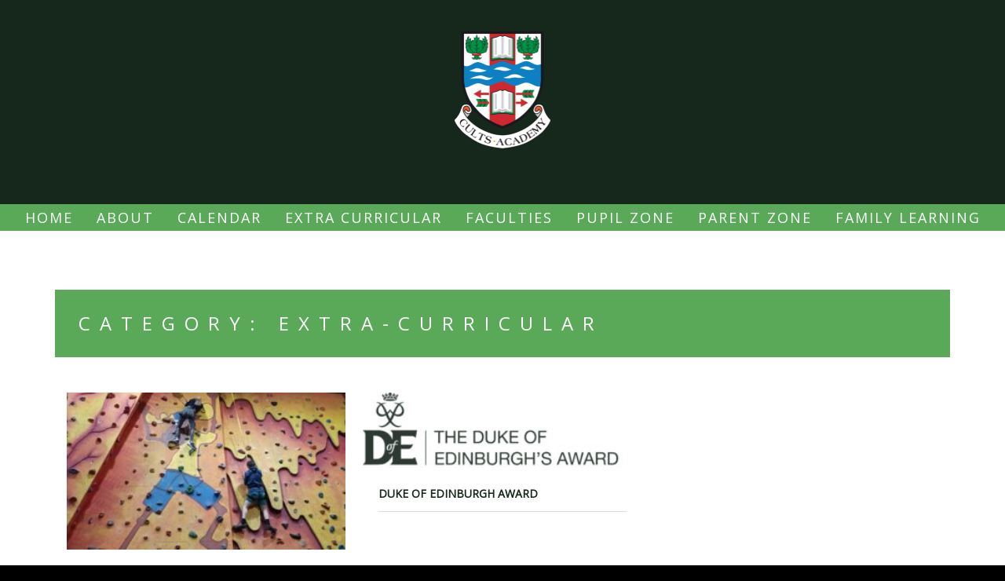

--- FILE ---
content_type: text/html; charset=UTF-8
request_url: https://cults-academy.aberdeen.sch.uk/category/extracurricular/
body_size: 12498
content:
<!DOCTYPE html>
<html lang="en-GB">
<head>
<meta charset="UTF-8">
<meta name="viewport" content="width=device-width, initial-scale=1">
<link rel="profile" href="https://gmpg.org/xfn/11">
<link rel="pingback" href="https://cults-academy.aberdeen.sch.uk/xmlrpc.php">

<title>Extra-Curricular &#8211; Cults Academy</title>
<meta name='robots' content='max-image-preview:large' />
<link rel='dns-prefetch' href='//fonts.googleapis.com' />
<link rel="alternate" type="application/rss+xml" title="Cults Academy &raquo; Feed" href="https://cults-academy.aberdeen.sch.uk/feed/" />
<link rel="alternate" type="application/rss+xml" title="Cults Academy &raquo; Comments Feed" href="https://cults-academy.aberdeen.sch.uk/comments/feed/" />
<link rel="alternate" type="text/calendar" title="Cults Academy &raquo; iCal Feed" href="https://cults-academy.aberdeen.sch.uk/events/?ical=1" />
<link rel="alternate" type="application/rss+xml" title="Cults Academy &raquo; Extra-Curricular Category Feed" href="https://cults-academy.aberdeen.sch.uk/category/extracurricular/feed/" />
<style id='wp-img-auto-sizes-contain-inline-css' type='text/css'>
img:is([sizes=auto i],[sizes^="auto," i]){contain-intrinsic-size:3000px 1500px}
/*# sourceURL=wp-img-auto-sizes-contain-inline-css */
</style>
<link rel='stylesheet' id='sgr-css' href='https://cults-academy.aberdeen.sch.uk/wp-content/plugins/simple-google-recaptcha/sgr.css?ver=1663386746' type='text/css' media='all' />
<style id='wp-emoji-styles-inline-css' type='text/css'>

	img.wp-smiley, img.emoji {
		display: inline !important;
		border: none !important;
		box-shadow: none !important;
		height: 1em !important;
		width: 1em !important;
		margin: 0 0.07em !important;
		vertical-align: -0.1em !important;
		background: none !important;
		padding: 0 !important;
	}
/*# sourceURL=wp-emoji-styles-inline-css */
</style>
<link rel='stylesheet' id='wp-block-library-css' href='https://cults-academy.aberdeen.sch.uk/wp-includes/css/dist/block-library/style.min.css?ver=6.9' type='text/css' media='all' />
<style id='wp-block-image-inline-css' type='text/css'>
.wp-block-image>a,.wp-block-image>figure>a{display:inline-block}.wp-block-image img{box-sizing:border-box;height:auto;max-width:100%;vertical-align:bottom}@media not (prefers-reduced-motion){.wp-block-image img.hide{visibility:hidden}.wp-block-image img.show{animation:show-content-image .4s}}.wp-block-image[style*=border-radius] img,.wp-block-image[style*=border-radius]>a{border-radius:inherit}.wp-block-image.has-custom-border img{box-sizing:border-box}.wp-block-image.aligncenter{text-align:center}.wp-block-image.alignfull>a,.wp-block-image.alignwide>a{width:100%}.wp-block-image.alignfull img,.wp-block-image.alignwide img{height:auto;width:100%}.wp-block-image .aligncenter,.wp-block-image .alignleft,.wp-block-image .alignright,.wp-block-image.aligncenter,.wp-block-image.alignleft,.wp-block-image.alignright{display:table}.wp-block-image .aligncenter>figcaption,.wp-block-image .alignleft>figcaption,.wp-block-image .alignright>figcaption,.wp-block-image.aligncenter>figcaption,.wp-block-image.alignleft>figcaption,.wp-block-image.alignright>figcaption{caption-side:bottom;display:table-caption}.wp-block-image .alignleft{float:left;margin:.5em 1em .5em 0}.wp-block-image .alignright{float:right;margin:.5em 0 .5em 1em}.wp-block-image .aligncenter{margin-left:auto;margin-right:auto}.wp-block-image :where(figcaption){margin-bottom:1em;margin-top:.5em}.wp-block-image.is-style-circle-mask img{border-radius:9999px}@supports ((-webkit-mask-image:none) or (mask-image:none)) or (-webkit-mask-image:none){.wp-block-image.is-style-circle-mask img{border-radius:0;-webkit-mask-image:url('data:image/svg+xml;utf8,<svg viewBox="0 0 100 100" xmlns="http://www.w3.org/2000/svg"><circle cx="50" cy="50" r="50"/></svg>');mask-image:url('data:image/svg+xml;utf8,<svg viewBox="0 0 100 100" xmlns="http://www.w3.org/2000/svg"><circle cx="50" cy="50" r="50"/></svg>');mask-mode:alpha;-webkit-mask-position:center;mask-position:center;-webkit-mask-repeat:no-repeat;mask-repeat:no-repeat;-webkit-mask-size:contain;mask-size:contain}}:root :where(.wp-block-image.is-style-rounded img,.wp-block-image .is-style-rounded img){border-radius:9999px}.wp-block-image figure{margin:0}.wp-lightbox-container{display:flex;flex-direction:column;position:relative}.wp-lightbox-container img{cursor:zoom-in}.wp-lightbox-container img:hover+button{opacity:1}.wp-lightbox-container button{align-items:center;backdrop-filter:blur(16px) saturate(180%);background-color:#5a5a5a40;border:none;border-radius:4px;cursor:zoom-in;display:flex;height:20px;justify-content:center;opacity:0;padding:0;position:absolute;right:16px;text-align:center;top:16px;width:20px;z-index:100}@media not (prefers-reduced-motion){.wp-lightbox-container button{transition:opacity .2s ease}}.wp-lightbox-container button:focus-visible{outline:3px auto #5a5a5a40;outline:3px auto -webkit-focus-ring-color;outline-offset:3px}.wp-lightbox-container button:hover{cursor:pointer;opacity:1}.wp-lightbox-container button:focus{opacity:1}.wp-lightbox-container button:focus,.wp-lightbox-container button:hover,.wp-lightbox-container button:not(:hover):not(:active):not(.has-background){background-color:#5a5a5a40;border:none}.wp-lightbox-overlay{box-sizing:border-box;cursor:zoom-out;height:100vh;left:0;overflow:hidden;position:fixed;top:0;visibility:hidden;width:100%;z-index:100000}.wp-lightbox-overlay .close-button{align-items:center;cursor:pointer;display:flex;justify-content:center;min-height:40px;min-width:40px;padding:0;position:absolute;right:calc(env(safe-area-inset-right) + 16px);top:calc(env(safe-area-inset-top) + 16px);z-index:5000000}.wp-lightbox-overlay .close-button:focus,.wp-lightbox-overlay .close-button:hover,.wp-lightbox-overlay .close-button:not(:hover):not(:active):not(.has-background){background:none;border:none}.wp-lightbox-overlay .lightbox-image-container{height:var(--wp--lightbox-container-height);left:50%;overflow:hidden;position:absolute;top:50%;transform:translate(-50%,-50%);transform-origin:top left;width:var(--wp--lightbox-container-width);z-index:9999999999}.wp-lightbox-overlay .wp-block-image{align-items:center;box-sizing:border-box;display:flex;height:100%;justify-content:center;margin:0;position:relative;transform-origin:0 0;width:100%;z-index:3000000}.wp-lightbox-overlay .wp-block-image img{height:var(--wp--lightbox-image-height);min-height:var(--wp--lightbox-image-height);min-width:var(--wp--lightbox-image-width);width:var(--wp--lightbox-image-width)}.wp-lightbox-overlay .wp-block-image figcaption{display:none}.wp-lightbox-overlay button{background:none;border:none}.wp-lightbox-overlay .scrim{background-color:#fff;height:100%;opacity:.9;position:absolute;width:100%;z-index:2000000}.wp-lightbox-overlay.active{visibility:visible}@media not (prefers-reduced-motion){.wp-lightbox-overlay.active{animation:turn-on-visibility .25s both}.wp-lightbox-overlay.active img{animation:turn-on-visibility .35s both}.wp-lightbox-overlay.show-closing-animation:not(.active){animation:turn-off-visibility .35s both}.wp-lightbox-overlay.show-closing-animation:not(.active) img{animation:turn-off-visibility .25s both}.wp-lightbox-overlay.zoom.active{animation:none;opacity:1;visibility:visible}.wp-lightbox-overlay.zoom.active .lightbox-image-container{animation:lightbox-zoom-in .4s}.wp-lightbox-overlay.zoom.active .lightbox-image-container img{animation:none}.wp-lightbox-overlay.zoom.active .scrim{animation:turn-on-visibility .4s forwards}.wp-lightbox-overlay.zoom.show-closing-animation:not(.active){animation:none}.wp-lightbox-overlay.zoom.show-closing-animation:not(.active) .lightbox-image-container{animation:lightbox-zoom-out .4s}.wp-lightbox-overlay.zoom.show-closing-animation:not(.active) .lightbox-image-container img{animation:none}.wp-lightbox-overlay.zoom.show-closing-animation:not(.active) .scrim{animation:turn-off-visibility .4s forwards}}@keyframes show-content-image{0%{visibility:hidden}99%{visibility:hidden}to{visibility:visible}}@keyframes turn-on-visibility{0%{opacity:0}to{opacity:1}}@keyframes turn-off-visibility{0%{opacity:1;visibility:visible}99%{opacity:0;visibility:visible}to{opacity:0;visibility:hidden}}@keyframes lightbox-zoom-in{0%{transform:translate(calc((-100vw + var(--wp--lightbox-scrollbar-width))/2 + var(--wp--lightbox-initial-left-position)),calc(-50vh + var(--wp--lightbox-initial-top-position))) scale(var(--wp--lightbox-scale))}to{transform:translate(-50%,-50%) scale(1)}}@keyframes lightbox-zoom-out{0%{transform:translate(-50%,-50%) scale(1);visibility:visible}99%{visibility:visible}to{transform:translate(calc((-100vw + var(--wp--lightbox-scrollbar-width))/2 + var(--wp--lightbox-initial-left-position)),calc(-50vh + var(--wp--lightbox-initial-top-position))) scale(var(--wp--lightbox-scale));visibility:hidden}}
/*# sourceURL=https://cults-academy.aberdeen.sch.uk/wp-includes/blocks/image/style.min.css */
</style>
<style id='wp-block-group-inline-css' type='text/css'>
.wp-block-group{box-sizing:border-box}:where(.wp-block-group.wp-block-group-is-layout-constrained){position:relative}
/*# sourceURL=https://cults-academy.aberdeen.sch.uk/wp-includes/blocks/group/style.min.css */
</style>
<style id='wp-block-paragraph-inline-css' type='text/css'>
.is-small-text{font-size:.875em}.is-regular-text{font-size:1em}.is-large-text{font-size:2.25em}.is-larger-text{font-size:3em}.has-drop-cap:not(:focus):first-letter{float:left;font-size:8.4em;font-style:normal;font-weight:100;line-height:.68;margin:.05em .1em 0 0;text-transform:uppercase}body.rtl .has-drop-cap:not(:focus):first-letter{float:none;margin-left:.1em}p.has-drop-cap.has-background{overflow:hidden}:root :where(p.has-background){padding:1.25em 2.375em}:where(p.has-text-color:not(.has-link-color)) a{color:inherit}p.has-text-align-left[style*="writing-mode:vertical-lr"],p.has-text-align-right[style*="writing-mode:vertical-rl"]{rotate:180deg}
/*# sourceURL=https://cults-academy.aberdeen.sch.uk/wp-includes/blocks/paragraph/style.min.css */
</style>
<style id='global-styles-inline-css' type='text/css'>
:root{--wp--preset--aspect-ratio--square: 1;--wp--preset--aspect-ratio--4-3: 4/3;--wp--preset--aspect-ratio--3-4: 3/4;--wp--preset--aspect-ratio--3-2: 3/2;--wp--preset--aspect-ratio--2-3: 2/3;--wp--preset--aspect-ratio--16-9: 16/9;--wp--preset--aspect-ratio--9-16: 9/16;--wp--preset--color--black: #000000;--wp--preset--color--cyan-bluish-gray: #abb8c3;--wp--preset--color--white: #ffffff;--wp--preset--color--pale-pink: #f78da7;--wp--preset--color--vivid-red: #cf2e2e;--wp--preset--color--luminous-vivid-orange: #ff6900;--wp--preset--color--luminous-vivid-amber: #fcb900;--wp--preset--color--light-green-cyan: #7bdcb5;--wp--preset--color--vivid-green-cyan: #00d084;--wp--preset--color--pale-cyan-blue: #8ed1fc;--wp--preset--color--vivid-cyan-blue: #0693e3;--wp--preset--color--vivid-purple: #9b51e0;--wp--preset--gradient--vivid-cyan-blue-to-vivid-purple: linear-gradient(135deg,rgb(6,147,227) 0%,rgb(155,81,224) 100%);--wp--preset--gradient--light-green-cyan-to-vivid-green-cyan: linear-gradient(135deg,rgb(122,220,180) 0%,rgb(0,208,130) 100%);--wp--preset--gradient--luminous-vivid-amber-to-luminous-vivid-orange: linear-gradient(135deg,rgb(252,185,0) 0%,rgb(255,105,0) 100%);--wp--preset--gradient--luminous-vivid-orange-to-vivid-red: linear-gradient(135deg,rgb(255,105,0) 0%,rgb(207,46,46) 100%);--wp--preset--gradient--very-light-gray-to-cyan-bluish-gray: linear-gradient(135deg,rgb(238,238,238) 0%,rgb(169,184,195) 100%);--wp--preset--gradient--cool-to-warm-spectrum: linear-gradient(135deg,rgb(74,234,220) 0%,rgb(151,120,209) 20%,rgb(207,42,186) 40%,rgb(238,44,130) 60%,rgb(251,105,98) 80%,rgb(254,248,76) 100%);--wp--preset--gradient--blush-light-purple: linear-gradient(135deg,rgb(255,206,236) 0%,rgb(152,150,240) 100%);--wp--preset--gradient--blush-bordeaux: linear-gradient(135deg,rgb(254,205,165) 0%,rgb(254,45,45) 50%,rgb(107,0,62) 100%);--wp--preset--gradient--luminous-dusk: linear-gradient(135deg,rgb(255,203,112) 0%,rgb(199,81,192) 50%,rgb(65,88,208) 100%);--wp--preset--gradient--pale-ocean: linear-gradient(135deg,rgb(255,245,203) 0%,rgb(182,227,212) 50%,rgb(51,167,181) 100%);--wp--preset--gradient--electric-grass: linear-gradient(135deg,rgb(202,248,128) 0%,rgb(113,206,126) 100%);--wp--preset--gradient--midnight: linear-gradient(135deg,rgb(2,3,129) 0%,rgb(40,116,252) 100%);--wp--preset--font-size--small: 13px;--wp--preset--font-size--medium: 20px;--wp--preset--font-size--large: 36px;--wp--preset--font-size--x-large: 42px;--wp--preset--spacing--20: 0.44rem;--wp--preset--spacing--30: 0.67rem;--wp--preset--spacing--40: 1rem;--wp--preset--spacing--50: 1.5rem;--wp--preset--spacing--60: 2.25rem;--wp--preset--spacing--70: 3.38rem;--wp--preset--spacing--80: 5.06rem;--wp--preset--shadow--natural: 6px 6px 9px rgba(0, 0, 0, 0.2);--wp--preset--shadow--deep: 12px 12px 50px rgba(0, 0, 0, 0.4);--wp--preset--shadow--sharp: 6px 6px 0px rgba(0, 0, 0, 0.2);--wp--preset--shadow--outlined: 6px 6px 0px -3px rgb(255, 255, 255), 6px 6px rgb(0, 0, 0);--wp--preset--shadow--crisp: 6px 6px 0px rgb(0, 0, 0);}:where(.is-layout-flex){gap: 0.5em;}:where(.is-layout-grid){gap: 0.5em;}body .is-layout-flex{display: flex;}.is-layout-flex{flex-wrap: wrap;align-items: center;}.is-layout-flex > :is(*, div){margin: 0;}body .is-layout-grid{display: grid;}.is-layout-grid > :is(*, div){margin: 0;}:where(.wp-block-columns.is-layout-flex){gap: 2em;}:where(.wp-block-columns.is-layout-grid){gap: 2em;}:where(.wp-block-post-template.is-layout-flex){gap: 1.25em;}:where(.wp-block-post-template.is-layout-grid){gap: 1.25em;}.has-black-color{color: var(--wp--preset--color--black) !important;}.has-cyan-bluish-gray-color{color: var(--wp--preset--color--cyan-bluish-gray) !important;}.has-white-color{color: var(--wp--preset--color--white) !important;}.has-pale-pink-color{color: var(--wp--preset--color--pale-pink) !important;}.has-vivid-red-color{color: var(--wp--preset--color--vivid-red) !important;}.has-luminous-vivid-orange-color{color: var(--wp--preset--color--luminous-vivid-orange) !important;}.has-luminous-vivid-amber-color{color: var(--wp--preset--color--luminous-vivid-amber) !important;}.has-light-green-cyan-color{color: var(--wp--preset--color--light-green-cyan) !important;}.has-vivid-green-cyan-color{color: var(--wp--preset--color--vivid-green-cyan) !important;}.has-pale-cyan-blue-color{color: var(--wp--preset--color--pale-cyan-blue) !important;}.has-vivid-cyan-blue-color{color: var(--wp--preset--color--vivid-cyan-blue) !important;}.has-vivid-purple-color{color: var(--wp--preset--color--vivid-purple) !important;}.has-black-background-color{background-color: var(--wp--preset--color--black) !important;}.has-cyan-bluish-gray-background-color{background-color: var(--wp--preset--color--cyan-bluish-gray) !important;}.has-white-background-color{background-color: var(--wp--preset--color--white) !important;}.has-pale-pink-background-color{background-color: var(--wp--preset--color--pale-pink) !important;}.has-vivid-red-background-color{background-color: var(--wp--preset--color--vivid-red) !important;}.has-luminous-vivid-orange-background-color{background-color: var(--wp--preset--color--luminous-vivid-orange) !important;}.has-luminous-vivid-amber-background-color{background-color: var(--wp--preset--color--luminous-vivid-amber) !important;}.has-light-green-cyan-background-color{background-color: var(--wp--preset--color--light-green-cyan) !important;}.has-vivid-green-cyan-background-color{background-color: var(--wp--preset--color--vivid-green-cyan) !important;}.has-pale-cyan-blue-background-color{background-color: var(--wp--preset--color--pale-cyan-blue) !important;}.has-vivid-cyan-blue-background-color{background-color: var(--wp--preset--color--vivid-cyan-blue) !important;}.has-vivid-purple-background-color{background-color: var(--wp--preset--color--vivid-purple) !important;}.has-black-border-color{border-color: var(--wp--preset--color--black) !important;}.has-cyan-bluish-gray-border-color{border-color: var(--wp--preset--color--cyan-bluish-gray) !important;}.has-white-border-color{border-color: var(--wp--preset--color--white) !important;}.has-pale-pink-border-color{border-color: var(--wp--preset--color--pale-pink) !important;}.has-vivid-red-border-color{border-color: var(--wp--preset--color--vivid-red) !important;}.has-luminous-vivid-orange-border-color{border-color: var(--wp--preset--color--luminous-vivid-orange) !important;}.has-luminous-vivid-amber-border-color{border-color: var(--wp--preset--color--luminous-vivid-amber) !important;}.has-light-green-cyan-border-color{border-color: var(--wp--preset--color--light-green-cyan) !important;}.has-vivid-green-cyan-border-color{border-color: var(--wp--preset--color--vivid-green-cyan) !important;}.has-pale-cyan-blue-border-color{border-color: var(--wp--preset--color--pale-cyan-blue) !important;}.has-vivid-cyan-blue-border-color{border-color: var(--wp--preset--color--vivid-cyan-blue) !important;}.has-vivid-purple-border-color{border-color: var(--wp--preset--color--vivid-purple) !important;}.has-vivid-cyan-blue-to-vivid-purple-gradient-background{background: var(--wp--preset--gradient--vivid-cyan-blue-to-vivid-purple) !important;}.has-light-green-cyan-to-vivid-green-cyan-gradient-background{background: var(--wp--preset--gradient--light-green-cyan-to-vivid-green-cyan) !important;}.has-luminous-vivid-amber-to-luminous-vivid-orange-gradient-background{background: var(--wp--preset--gradient--luminous-vivid-amber-to-luminous-vivid-orange) !important;}.has-luminous-vivid-orange-to-vivid-red-gradient-background{background: var(--wp--preset--gradient--luminous-vivid-orange-to-vivid-red) !important;}.has-very-light-gray-to-cyan-bluish-gray-gradient-background{background: var(--wp--preset--gradient--very-light-gray-to-cyan-bluish-gray) !important;}.has-cool-to-warm-spectrum-gradient-background{background: var(--wp--preset--gradient--cool-to-warm-spectrum) !important;}.has-blush-light-purple-gradient-background{background: var(--wp--preset--gradient--blush-light-purple) !important;}.has-blush-bordeaux-gradient-background{background: var(--wp--preset--gradient--blush-bordeaux) !important;}.has-luminous-dusk-gradient-background{background: var(--wp--preset--gradient--luminous-dusk) !important;}.has-pale-ocean-gradient-background{background: var(--wp--preset--gradient--pale-ocean) !important;}.has-electric-grass-gradient-background{background: var(--wp--preset--gradient--electric-grass) !important;}.has-midnight-gradient-background{background: var(--wp--preset--gradient--midnight) !important;}.has-small-font-size{font-size: var(--wp--preset--font-size--small) !important;}.has-medium-font-size{font-size: var(--wp--preset--font-size--medium) !important;}.has-large-font-size{font-size: var(--wp--preset--font-size--large) !important;}.has-x-large-font-size{font-size: var(--wp--preset--font-size--x-large) !important;}
/*# sourceURL=global-styles-inline-css */
</style>
<style id='core-block-supports-inline-css' type='text/css'>
.wp-container-core-group-is-layout-8cf370e7{flex-direction:column;align-items:flex-start;}
/*# sourceURL=core-block-supports-inline-css */
</style>

<style id='classic-theme-styles-inline-css' type='text/css'>
/*! This file is auto-generated */
.wp-block-button__link{color:#fff;background-color:#32373c;border-radius:9999px;box-shadow:none;text-decoration:none;padding:calc(.667em + 2px) calc(1.333em + 2px);font-size:1.125em}.wp-block-file__button{background:#32373c;color:#fff;text-decoration:none}
/*# sourceURL=/wp-includes/css/classic-themes.min.css */
</style>
<link rel='stylesheet' id='gdm-gutenberg-block-backend-js-css' href='https://cults-academy.aberdeen.sch.uk/wp-content/plugins/google-drive-embedder/css/gdm-blocks.css?ver=5.3.0' type='text/css' media='all' />
<link rel='stylesheet' id='s_pdf_styles-css' href='https://cults-academy.aberdeen.sch.uk/wp-content/plugins/simple-pdf-viewer/css/style.css?ver=6.9' type='text/css' media='all' />
<link rel='stylesheet' id='wpos-slick-style-css' href='https://cults-academy.aberdeen.sch.uk/wp-content/plugins/wp-responsive-recent-post-slider/assets/css/slick.css?ver=3.7.1' type='text/css' media='all' />
<link rel='stylesheet' id='wppsac-public-style-css' href='https://cults-academy.aberdeen.sch.uk/wp-content/plugins/wp-responsive-recent-post-slider/assets/css/recent-post-style.css?ver=3.7.1' type='text/css' media='all' />
<link rel='stylesheet' id='ivory-search-styles-css' href='https://cults-academy.aberdeen.sch.uk/wp-content/plugins/add-search-to-menu/public/css/ivory-search.min.css?ver=5.5.13' type='text/css' media='all' />
<link rel='stylesheet' id='juno-style-css' href='https://cults-academy.aberdeen.sch.uk/wp-content/themes/juno/style.css?ver=6.9' type='text/css' media='all' />
<link rel='stylesheet' id='google-font-primary-css' href='//fonts.googleapis.com/css?family=Open+Sans&#038;ver=1.1.5' type='text/css' media='all' />
<link rel='stylesheet' id='google-font-body-css' href='//fonts.googleapis.com/css?family=Open+Sans&#038;ver=1.1.5' type='text/css' media='all' />
<link rel='stylesheet' id='bootstrap-css' href='https://cults-academy.aberdeen.sch.uk/wp-content/themes/juno/inc/css/bootstrap.min.css?ver=1.1.5' type='text/css' media='all' />
<link rel='stylesheet' id='animate-css' href='https://cults-academy.aberdeen.sch.uk/wp-content/themes/juno/inc/css/animate.min.css?ver=1.1.5' type='text/css' media='all' />
<link rel='stylesheet' id='font-awesome-css' href='https://cults-academy.aberdeen.sch.uk/wp-content/themes/juno/inc/css/font-awesome.min.css?ver=1.1.5' type='text/css' media='all' />
<link rel='stylesheet' id='slicknav-css' href='https://cults-academy.aberdeen.sch.uk/wp-content/themes/juno/inc/css/slicknav.min.css?ver=1.1.5' type='text/css' media='all' />
<link rel='stylesheet' id='camera-css' href='https://cults-academy.aberdeen.sch.uk/wp-content/themes/juno/inc/css/camera.css?ver=1.1.5' type='text/css' media='all' />
<link rel='stylesheet' id='juno-main-style-css' href='https://cults-academy.aberdeen.sch.uk/wp-content/themes/juno/inc/css/style.css?ver=1.1.5' type='text/css' media='all' />
<script type="text/javascript" id="sgr-js-extra">
/* <![CDATA[ */
var sgr = {"sgr_site_key":"6LdvPoMUAAAAABLNvSoxiFL7Vwdo47vOGBDwXhJn"};
//# sourceURL=sgr-js-extra
/* ]]> */
</script>
<script type="text/javascript" src="https://cults-academy.aberdeen.sch.uk/wp-content/plugins/simple-google-recaptcha/sgr.js?ver=1663386746" id="sgr-js"></script>
<script type="text/javascript" src="https://cults-academy.aberdeen.sch.uk/wp-content/plugins/simple-pdf-viewer/js/main.js?ver=6.9" id="s_pdf_scripts-js"></script>
<script type="text/javascript" src="https://cults-academy.aberdeen.sch.uk/wp-includes/js/jquery/jquery.min.js?ver=3.7.1" id="jquery-core-js"></script>
<script type="text/javascript" src="https://cults-academy.aberdeen.sch.uk/wp-includes/js/jquery/jquery-migrate.min.js?ver=3.4.1" id="jquery-migrate-js"></script>
<link rel="https://api.w.org/" href="https://cults-academy.aberdeen.sch.uk/wp-json/" /><link rel="alternate" title="JSON" type="application/json" href="https://cults-academy.aberdeen.sch.uk/wp-json/wp/v2/categories/162" /><link rel="EditURI" type="application/rsd+xml" title="RSD" href="https://cults-academy.aberdeen.sch.uk/xmlrpc.php?rsd" />
<meta name="generator" content="WordPress 6.9" />
<meta name="tec-api-version" content="v1"><meta name="tec-api-origin" content="https://cults-academy.aberdeen.sch.uk"><link rel="alternate" href="https://cults-academy.aberdeen.sch.uk/wp-json/tribe/events/v1/" />
    <style type="text/css">
        
        /* ---------- FONT SIZES ---------- */
        
        body {
            font-size: 16px; 
        }
                
        #site-branding a {
            font-size: 36px; 
        }
        
        ul#primary-menu > li > a,
        .slicknav_nav a {
            font-size: 18px; 
        }
        
        header#masthead img.custom-logo { 
            max-height: 150px;
        }
        
        /* ---------- FONT FAMILIES ---------- */
        
        h1,h2,h3,h4,h5,h6,
        a.accent-button,
        #site-branding a,
        ul#primary-menu > li.menu-item,
        .slicknav_nav a,
        .camera_caption a,
        #subscribe-module input[type="submit"],
        #single-page-container nav.navigation.post-navigation a,
        #single-post-container nav.navigation.post-navigation a,
        #comments p.logged-in-as, #comments p.logged-in-as a,
        #comments p.comment-form-comment label,
        #comments input[type="submit"],
        input.search-submit,
        .error-404 input.search-submit,
        #comments .comment-body .reply,
        span.edit-link a {
            font-family: Open Sans, sans-serif;
        }
        
        body {
            font-family: Open Sans, sans-serif;
        }
        
        /* ---------- THEME COLORS ---------- */
        
                
        /* --- JUMBOTRON TINT --- */
        #jumbotron-section .camera_overlayer {
            background-color: rgba(0,0,0,0);
        }
        
        /* --- DARK COLOR --- */
        header#masthead,
        .camera_wrap .camera_pag .camera_pag_ul li.cameracurrent > span,
        footer#colophon #footer-sidebar-wrapper,
        footer #footer-widget-area .widget_categories ul li a,
        #subscribe-module .widget_calendar table th {
            background-color: #16281c;
        }
        ul.slicknav_nav ul.sub-menu li a,
        ul#primary-menu > li.menu-item > ul.sub-menu > li a,
        ul#primary-menu > li.menu-item.current-menu-item > a,
        #about-section #about-primary,
        .juno-blog-content .blog-roll-item .inner h3.post-title a,
        #single-page-container nav.navigation.post-navigation a,
        #single-post-container nav.navigation.post-navigation a,
        #comments p.logged-in-as, #comments p.logged-in-as a,
        footer .widget_calendar table td,
        #subscribe-module .widget_calendar table caption,
        #subscribe-module .widget_calendar table td {
            color: #16281c;
        }
        .widgettitle,
        .widget-title,
        #front-page-blog div#frontpage-page .entry-title,
        .front-page-widget h6.feature-title,
        .sidebar-container h6.feature-title {
            border-bottom: #333;
        }
        
        footer .widget_calendar table th,
        footer .widget_calendar table td {
            border-color: #16281c;
        }
        
        /* --- PRIMARY COLOR --- */
        div#site-navigation,
        .camera_wrap .camera_pag .camera_pag_ul li:hover > span,
        div#subscribe-module,
        #blog-title-box,
        #comments input[type="submit"],
        div#social-module,
        div.social-bubble,
        .pagination-links .page-numbers.current,
        #subscribe-module .widget_categories ul li a,
        .widget_calendar table th,
        div#single-title-box.no-header-img,
        .widget_juno-recent-articles-widget .related-article-title,
        nav.posts-navigation .nav-links a,
        #comments .comment-body .reply {
            background-color: #5aa959;
        }
        ul#primary-menu > li.menu-item > ul.sub-menu > li a:hover,
        .juno-blog-content .blog-roll-item .post-category a,
        div.social-bubble:hover i,
        div#footer-widget-area a,
        .widget_calendar table a,
        .widget_calendar caption,
        footer .widget_calendar caption,
        .widget a:hover {
            color: #5aa959;
        }
        footer#colophon #footer-sidebar-wrapper {
            border-top: 15px solid #5aa959;
        }
        div#single-title-box {
            background-color: rgba(90,169,89,0.75);
        }
        #subscribe-module .widget_calendar table th,
        #subscribe-module .widget_calendar table td {
            border-color: #5aa959;
        }
        
        /* --- ACCENT COLOR --- */
        a.accent-button,
        #subscribe-module input[type="submit"],
        input.search-submit,
        .error-404 input.search-submit {
            background-color: #00a19a;
        }
        input.search-field,
        .error-404 input.search-field,
        .error-404 input.search-submit {
            border: thin solid #00a19a;
        }
        input.search-submit {
            border: thin solid #00a19a !important;
        }
        hr.accent-divider {
            border-color: #00a19a;
        }
    
        /* --- JUMBOTRON TITLE --- */
        #jumbotron-section .camera_caption a {
            font-size: 30px;
            color: #ffffff; 
        }

        /* --- JUMBOTRON CONTENT --- */
        #jumbotron-section .camera_caption p.slide-content {
            font-size: 18px;
        }
 
        /* --- BLOG ROLL HOVER TAB COLOR --- */
        .juno-blog-content .blog-roll-item .inner .image-corner {
            border-color: transparent transparent #ffc859 transparent;
        }
        .juno-blog-content .blog-roll-item .inner i.icon {
            color: #ffffff;
        }

        /* --- BLOG ROLL MASONRY COLUMNS --- */
        .grid-sizer,
        .blog-roll-item { 
            width: 32%; 
        }
        
        /* --- BLOG ROLL TYPOGRAPHY  --- */
        .juno-blog-content .blog-roll-item .inner h3.post-title { 
            font-size: 14px;
        }
        .blog-roll-item .post-content { 
            font-size: 14px;
        }
        .juno-blog-content .blog-roll-item .post-category a,
        .blog-roll-item h5.post-meta { 
            font-size: 12px;
        }
        
        /* --- SINGLE POST TYPOGRAPHY  --- */
        div#single-title-box .entry-title { 
            font-size: 24px;
        }
        #single-post-container .entry-content,
        #single-page-container .entry-content { 
            font-size: 14px;
        }
        div#single-title-box .post-meta { 
            font-size: 10px;
        }
        
        
        
        
    </style>
    
        
    <script type="text/javascript">
    
        jQuery(document).ready( function( $ ) {
            
            /*
            * Handle Blog Roll Masonry
            */
            function doMasonry() {

                var $grid = $( "#masonry-blog-wrapper" ).imagesLoaded(function () {
                    $grid.masonry({
                        itemSelector: '.blog-roll-item',
                        columnWidth: '.grid-sizer',
                        percentPosition: true,
                        gutter: '.gutter-sizer',
                        transitionDuration: '.75s'
                    });
                });

                
                    if ( $( window ).width() >= 992 ) {  

                        $('.juno-blog-content .gutter-sizer').css('width', '2%');
                        $('.juno-blog-content .grid-sizer').css('width', '32%');
                        $('.juno-blog-content .blog-roll-item').css('width', '32%');

                    } else if ( $( window ).width() < 992 && $( window ).width() >= 768 ) {

                        $('.juno-blog-content .gutter-sizer').css('width', '2%');
                        $('.juno-blog-content .grid-sizer').css('width', '48%');
                        $('.juno-blog-content .blog-roll-item').css('width', '48%');

                    } else {

                        $('.juno-blog-content .gutter-sizer').css('width', '0%');
                        $('.juno-blog-content .grid-sizer').css('width', '100%');
                        $('.juno-blog-content .blog-roll-item').css('width', '100%');

                    }
                    
                
            }

            /**
            * Call Masonry on window resize and load
            */
            $( window ).resize( function() {
                doMasonry();
            });
            doMasonry();
            
                        
                        
            /*
            * Initialize the homepage slider module (only if the element exists on the page)
            */
            if ( $( "#camera_slider" ).length ) {
                
                var viewport_height = $(window).height(),
                    header_height = $( 'header#masthead' ).height(),
                    jumbotron_height = null;
                
                if ( $(window).width() > 767 ) {
                    jumbotron_height = viewport_height - header_height + 'px';
                } else {
                    jumbotron_height = 200 + 'px';
                }
                
                $('#jumbotron-section').animate({
                    height: jumbotron_height
                });
                
                $( "#camera_slider" ).camera({ 
                    height: jumbotron_height,
                    hover: true,
                    transPeriod: 1000,
                    time: 60000,
                    fx: 'simpleFade',
                    pagination: false,
                    playPause: false,
                    loader: 'none',
                    navigation: false,
                    autoAdvance: false,
                    mobileAutoAdvance: false,
                });

            }
            
        });
    
    </script>
    
<meta name="twitter:widgets:link-color" content="#009245"><meta name="twitter:widgets:border-color" content="#000000"><meta name="twitter:partner" content="tfwp"><link rel="icon" href="https://cults-academy.aberdeen.sch.uk/wp-content/uploads/2017/08/cropped-Icon-1-32x32.png" sizes="32x32" />
<link rel="icon" href="https://cults-academy.aberdeen.sch.uk/wp-content/uploads/2017/08/cropped-Icon-1-192x192.png" sizes="192x192" />
<link rel="apple-touch-icon" href="https://cults-academy.aberdeen.sch.uk/wp-content/uploads/2017/08/cropped-Icon-1-180x180.png" />
<meta name="msapplication-TileImage" content="https://cults-academy.aberdeen.sch.uk/wp-content/uploads/2017/08/cropped-Icon-1-270x270.png" />

<meta name="twitter:card" content="summary"><meta name="twitter:title" content="Category: Extra-Curricular">
		<style type="text/css" id="wp-custom-css">
			.nav-links {
	display: none;
}

.juno-blog-content {background-color: #ffffff}

#single-post-container
.entry-content {background-color: #ffffff}

#front-page-blog div#frontpage-page { background-color: #ffffff; padding-top:0px}


#front-page-blog div#frontpage-page .entry-header {display: none}

.vision-values-heart {
  padding: 20px;
  text-align: center;
  background: #1e94f35;
  color: white;
}

.video-container {
	position: relative;
	padding-bottom: 56.25%;
	padding-top: 30px;
	height: 0;
	overflow: hidden;
}

.video-container iframe,  
.video-container object,  
.video-container embed {
	position: absolute;
	top: 0;
	left: 0;
	width: 100%;
	height: 100%;
}

.entry-content img, 
.entry-content iframe, 
.entry-content object, 
.entry-content embed {
        max-width: 100%;
}

.wppsac-post-slider .slick-arrow, .wppsac-post-carousel .slick-arrow{width:30px !important; height:80px !important;}
		</style>
		</head>

<body data-rsssl=1 class="archive category category-extracurricular category-162 wp-custom-logo wp-theme-juno tribe-no-js juno group-blog hfeed">
<div id="page" class="site">
    
    <a class="skip-link screen-reader-text" href="#main">Skip to content</a>

    <header id="masthead" class="site-header" role="banner">
           
        <div class="container-fluid">
            
            <div class="row">
           
                <div id="site-branding" class="col-sm-12">
                
                    <a href="https://cults-academy.aberdeen.sch.uk/" class="custom-logo-link" rel="home"><img width="249" height="300" src="https://cults-academy.aberdeen.sch.uk/wp-content/uploads/2019/05/cropped-CA_Logo_Colour.png" class="custom-logo" alt="Cults Academy" decoding="async" fetchpriority="high" /></a>
                    <div id="slicknav-menu-toggle">

                        <i class="fa fa-bars"></i>

                    </div>
                    
                </div>
                
                <div id="site-navigation" class="col-sm-12">
                   
                    <nav class="main-nav main-navigation">

                        
                            <div class="menu-main-container"><ul id="primary-menu" class="menu"><li id="menu-item-570" class="menu-item menu-item-type-post_type menu-item-object-page menu-item-home menu-item-570"><a href="https://cults-academy.aberdeen.sch.uk/">Home</a></li>
<li id="menu-item-3734" class="menu-item menu-item-type-custom menu-item-object-custom menu-item-has-children menu-item-3734"><a>About</a>
<ul class="sub-menu">
	<li id="menu-item-3700" class="menu-item menu-item-type-taxonomy menu-item-object-category menu-item-3700"><a href="https://cults-academy.aberdeen.sch.uk/category/news/">News</a></li>
	<li id="menu-item-6178" class="menu-item menu-item-type-post_type menu-item-object-post menu-item-6178"><a href="https://cults-academy.aberdeen.sch.uk/admissions/">Admissions</a></li>
	<li id="menu-item-3736" class="menu-item menu-item-type-custom menu-item-object-custom menu-item-3736"><a target="_blank" href="https://cults-academy.aberdeen.sch.uk/wp-content/uploads/2024/08/Cults-Academy-Prospectus-2024.pdf">School Prospectus</a></li>
	<li id="menu-item-4649" class="menu-item menu-item-type-post_type menu-item-object-post menu-item-4649"><a href="https://cults-academy.aberdeen.sch.uk/tour/">Virtual Tour</a></li>
	<li id="menu-item-1436" class="menu-item menu-item-type-custom menu-item-object-custom menu-item-1436"><a target="_blank" href="https://sites.google.com/ab-ed.org/cultsacademyrrssg">Rights Respecting School Award</a></li>
	<li id="menu-item-6090" class="menu-item menu-item-type-post_type menu-item-object-post menu-item-6090"><a href="https://cults-academy.aberdeen.sch.uk/self-evaluation-imrovement-plan/">Self Evaluation &amp; Imrovement Plan</a></li>
	<li id="menu-item-997" class="menu-item menu-item-type-taxonomy menu-item-object-category menu-item-997"><a href="https://cults-academy.aberdeen.sch.uk/category/policiesandprocedures/">Policies &amp; Procedures</a></li>
</ul>
</li>
<li id="menu-item-719" class="menu-item menu-item-type-custom menu-item-object-custom menu-item-has-children menu-item-719"><a>Calendar</a>
<ul class="sub-menu">
	<li id="menu-item-6043" class="menu-item menu-item-type-custom menu-item-object-custom menu-item-6043"><a target="_blank" href="https://cults-academy.aberdeen.sch.uk/wp-content/uploads/2025/08/Cults-Academy-2025-26-Year-Planner-Year-25_26-for-Parents.pdf">School Calendar</a></li>
	<li id="menu-item-1378" class="menu-item menu-item-type-custom menu-item-object-custom menu-item-1378"><a target="_blank" href="https://www.aberdeencity.gov.uk/services/education-and-childcare/view-school-term-and-holiday-dates">ACC Term &#038; Holiday Dates</a></li>
</ul>
</li>
<li id="menu-item-3737" class="menu-item menu-item-type-custom menu-item-object-custom menu-item-has-children menu-item-3737"><a>Extra Curricular</a>
<ul class="sub-menu">
	<li id="menu-item-3696" class="menu-item menu-item-type-custom menu-item-object-custom menu-item-3696"><a target="_blank" href="https://cults-academy.aberdeen.sch.uk/wp-content/uploads/2025/09/2025-2026-Extra-Curricular-.pdf">Clubs, Groups &#038; Activities</a></li>
	<li id="menu-item-3743" class="menu-item menu-item-type-post_type menu-item-object-post menu-item-3743"><a href="https://cults-academy.aberdeen.sch.uk/activitiesweek/">Activities Week</a></li>
	<li id="menu-item-1285" class="menu-item menu-item-type-post_type menu-item-object-post menu-item-1285"><a href="https://cults-academy.aberdeen.sch.uk/duke-of-edinburgh-award/">Duke of Edinburgh Award</a></li>
</ul>
</li>
<li id="menu-item-3741" class="menu-item menu-item-type-custom menu-item-object-custom menu-item-has-children menu-item-3741"><a>Faculties</a>
<ul class="sub-menu">
	<li id="menu-item-829" class="menu-item menu-item-type-taxonomy menu-item-object-category menu-item-829"><a href="https://cults-academy.aberdeen.sch.uk/category/english/">English &amp; Literacy</a></li>
	<li id="menu-item-830" class="menu-item menu-item-type-taxonomy menu-item-object-category menu-item-830"><a href="https://cults-academy.aberdeen.sch.uk/category/expressivearts/">Expressive Arts</a></li>
	<li id="menu-item-828" class="menu-item menu-item-type-taxonomy menu-item-object-category menu-item-828"><a href="https://cults-academy.aberdeen.sch.uk/category/health/">Health</a></li>
	<li id="menu-item-827" class="menu-item menu-item-type-taxonomy menu-item-object-category menu-item-827"><a href="https://cults-academy.aberdeen.sch.uk/category/maths/">Maths &amp; Numeracy</a></li>
	<li id="menu-item-826" class="menu-item menu-item-type-taxonomy menu-item-object-category menu-item-826"><a href="https://cults-academy.aberdeen.sch.uk/category/modernlanguages/">Modern Languages</a></li>
	<li id="menu-item-825" class="menu-item menu-item-type-taxonomy menu-item-object-category menu-item-825"><a href="https://cults-academy.aberdeen.sch.uk/category/science/">Science</a></li>
	<li id="menu-item-823" class="menu-item menu-item-type-taxonomy menu-item-object-category menu-item-823"><a href="https://cults-academy.aberdeen.sch.uk/category/socialsubjects/">Social Subjects</a></li>
	<li id="menu-item-824" class="menu-item menu-item-type-taxonomy menu-item-object-category menu-item-824"><a href="https://cults-academy.aberdeen.sch.uk/category/technology/">Technology</a></li>
	<li id="menu-item-3817" class="menu-item menu-item-type-taxonomy menu-item-object-category menu-item-3817"><a href="https://cults-academy.aberdeen.sch.uk/category/pupilsupport/">Pupil Support</a></li>
	<li id="menu-item-3828" class="menu-item menu-item-type-post_type menu-item-object-post menu-item-3828"><a href="https://cults-academy.aberdeen.sch.uk/library-resource-centre/">Library Resource Centre</a></li>
</ul>
</li>
<li id="menu-item-3738" class="menu-item menu-item-type-custom menu-item-object-custom menu-item-has-children menu-item-3738"><a>Pupil Zone</a>
<ul class="sub-menu">
	<li id="menu-item-5238" class="menu-item menu-item-type-custom menu-item-object-custom menu-item-5238"><a target="_blank" href="https://sites.google.com/ab-ed.org/cultsacademy-p7s1transition">P7 > S1 Transition</a></li>
	<li id="menu-item-5057" class="menu-item menu-item-type-custom menu-item-object-custom menu-item-5057"><a target="_blank" href="https://sites.google.com/ab-ed.org/cultspathwayplanning/home">Pathway Planning</a></li>
	<li id="menu-item-6095" class="menu-item menu-item-type-custom menu-item-object-custom menu-item-6095"><a target="_blank" href="https://forms.gle/Cn7xw9rtZAyuUBQj7">Achievements Form</a></li>
	<li id="menu-item-6069" class="menu-item menu-item-type-post_type menu-item-object-post menu-item-6069"><a href="https://cults-academy.aberdeen.sch.uk/revision/">Revision Tips</a></li>
	<li id="menu-item-1550" class="menu-item menu-item-type-taxonomy menu-item-object-category menu-item-1550"><a href="https://cults-academy.aberdeen.sch.uk/category/sqa/">SQA Guidance</a></li>
	<li id="menu-item-2985" class="menu-item menu-item-type-post_type menu-item-object-post menu-item-2985"><a href="https://cults-academy.aberdeen.sch.uk/pupil-leadership-team/">Pupil Leadership Team</a></li>
	<li id="menu-item-4206" class="menu-item menu-item-type-post_type menu-item-object-post menu-item-4206"><a href="https://cults-academy.aberdeen.sch.uk/library-resource-centre/">Library Resource Centre</a></li>
</ul>
</li>
<li id="menu-item-3739" class="menu-item menu-item-type-custom menu-item-object-custom menu-item-has-children menu-item-3739"><a>Parent Zone</a>
<ul class="sub-menu">
	<li id="menu-item-866" class="menu-item menu-item-type-taxonomy menu-item-object-category menu-item-866"><a href="https://cults-academy.aberdeen.sch.uk/category/parentcouncil/">Parent Council/PTA</a></li>
	<li id="menu-item-5367" class="menu-item menu-item-type-post_type menu-item-object-post menu-item-5367"><a href="https://cults-academy.aberdeen.sch.uk/open-evening-presentations/">Open Evening Presentations</a></li>
	<li id="menu-item-3701" class="menu-item menu-item-type-post_type menu-item-object-post menu-item-3701"><a href="https://cults-academy.aberdeen.sch.uk/parent-faqs/">Parent FAQs</a></li>
	<li id="menu-item-6094" class="menu-item menu-item-type-custom menu-item-object-custom menu-item-6094"><a target="_blank" href="https://forms.gle/Cn7xw9rtZAyuUBQj7">Achievements Form</a></li>
	<li id="menu-item-6218" class="menu-item menu-item-type-custom menu-item-object-custom menu-item-6218"><a href="https://www.myworldofwork.co.uk/parents-and-carers/">My World of Work Support</a></li>
	<li id="menu-item-6120" class="menu-item menu-item-type-post_type menu-item-object-post menu-item-6120"><a href="https://cults-academy.aberdeen.sch.uk/wellbeing-impact-series/">Wellbeing Impact Series</a></li>
	<li id="menu-item-990" class="menu-item menu-item-type-custom menu-item-object-custom menu-item-990"><a href="https://www.thinkuknow.co.uk/parents/">Internet Safety</a></li>
	<li id="menu-item-1367" class="menu-item menu-item-type-post_type menu-item-object-post menu-item-1367"><a href="https://cults-academy.aberdeen.sch.uk/financial-support/">Financial Support</a></li>
	<li id="menu-item-3695" class="menu-item menu-item-type-taxonomy menu-item-object-category menu-item-3695"><a href="https://cults-academy.aberdeen.sch.uk/category/sqa/">SQA Guidance</a></li>
	<li id="menu-item-1665" class="menu-item menu-item-type-custom menu-item-object-custom menu-item-1665"><a href="https://sites.google.com/ab-ed.org/gsuite-for-parents">G:Suite for Parents</a></li>
	<li id="menu-item-5413" class="menu-item menu-item-type-post_type menu-item-object-post menu-item-5413"><a href="https://cults-academy.aberdeen.sch.uk/parentpay/">ParentPay</a></li>
</ul>
</li>
<li id="menu-item-3961" class="menu-item menu-item-type-custom menu-item-object-custom menu-item-3961"><a href="https://sites.google.com/ab-ed.org/cultsfamilylearning">Family Learning</a></li>
</ul></div>
                        
                    </nav>
               
                </div>
                
            </div>
            
        </div>
        
    </header><!-- #masthead -->

    <div id="content" class="site-content">

    <div id="primary" class="content-area">
        <main id="main" class="site-main" role="main">

            <div id="front-page-content" class="container">
              
                <div class="row">

                    <div id="archive-blog" class="col-sm-12">

                        <header class="page-header">

                            <div id="blog-title-box">

                                <h2 class="entry-title">
                                    Category: <span>Extra-Curricular</span>                                </h2>
                                    
                                                                
                            </div>

                        </header><!-- .page-header -->

                        <div class="row">

                                                        
                            <div class="col-sm-12">
                                
                                
                                    <div class="juno-blog-content">

                                        <div id="masonry-blog-wrapper">

                                            <div class="grid-sizer"></div>
                                            <div class="gutter-sizer"></div>

                                            
<div class="blog-roll-item">

    <article data-link="https://cults-academy.aberdeen.sch.uk/activitiesweek/" id="post-1135" class="post-1135 post type-post status-publish format-standard has-post-thumbnail hentry category-activities-week category-extracurricular category-pupilzone">

                    <div class="image">
                <a href="https://cults-academy.aberdeen.sch.uk/activitiesweek/">
                    <img width="300" height="169" src="https://cults-academy.aberdeen.sch.uk/wp-content/uploads/2017/09/IMG20230518145548-300x169.jpg" class="attachment-medium size-medium wp-post-image" alt="" decoding="async" srcset="https://cults-academy.aberdeen.sch.uk/wp-content/uploads/2017/09/IMG20230518145548-300x169.jpg 300w, https://cults-academy.aberdeen.sch.uk/wp-content/uploads/2017/09/IMG20230518145548-1024x576.jpg 1024w, https://cults-academy.aberdeen.sch.uk/wp-content/uploads/2017/09/IMG20230518145548-768x432.jpg 768w, https://cults-academy.aberdeen.sch.uk/wp-content/uploads/2017/09/IMG20230518145548-1536x864.jpg 1536w, https://cults-academy.aberdeen.sch.uk/wp-content/uploads/2017/09/IMG20230518145548-2048x1152.jpg 2048w" sizes="(max-width: 300px) 100vw, 300px" />                </a>
            </div>
                
        <div class="inner">

                        
            <h3 class="post-title">
                <a href="https://cults-academy.aberdeen.sch.uk/activitiesweek/">
                    Introduction to Activities Week                </a>
            </h3>
            
            <hr>
            
                        
            
                        
            <div class="image-corner"></div>
            <a href="https://cults-academy.aberdeen.sch.uk/activitiesweek/">
                <i class="fa fa-share icon"></i>
            </a>
            
        </div>

    </article>

</div>
<div class="blog-roll-item">

    <article data-link="https://cults-academy.aberdeen.sch.uk/duke-of-edinburgh-award/" id="post-1278" class="post-1278 post type-post status-publish format-standard has-post-thumbnail hentry category-duke-of-edinburgh category-extracurricular category-pupilzone">

                    <div class="image">
                <a href="https://cults-academy.aberdeen.sch.uk/duke-of-edinburgh-award/">
                    <img width="300" height="85" src="https://cults-academy.aberdeen.sch.uk/wp-content/uploads/2017/10/DofE-Full-logo-gunmetal-RGB-300x85.jpg" class="attachment-medium size-medium wp-post-image" alt="" decoding="async" srcset="https://cults-academy.aberdeen.sch.uk/wp-content/uploads/2017/10/DofE-Full-logo-gunmetal-RGB-300x85.jpg 300w, https://cults-academy.aberdeen.sch.uk/wp-content/uploads/2017/10/DofE-Full-logo-gunmetal-RGB-768x218.jpg 768w, https://cults-academy.aberdeen.sch.uk/wp-content/uploads/2017/10/DofE-Full-logo-gunmetal-RGB-1024x291.jpg 1024w" sizes="(max-width: 300px) 100vw, 300px" />                </a>
            </div>
                
        <div class="inner">

                        
            <h3 class="post-title">
                <a href="https://cults-academy.aberdeen.sch.uk/duke-of-edinburgh-award/">
                    Duke of Edinburgh Award                </a>
            </h3>
            
            <hr>
            
                        
            
                        
            <div class="image-corner"></div>
            <a href="https://cults-academy.aberdeen.sch.uk/duke-of-edinburgh-award/">
                <i class="fa fa-share icon"></i>
            </a>
            
        </div>

    </article>

</div>
                                        </div><!-- #masonry-blog-wrapper -->

                                        
                                    </div><!-- #juno-blog-content -->

                                                                    
                            </div>
                            
                            
                        </div>

                    </div>

                </div>

            </div>
            
        </main><!-- #main -->
        
    </div><!-- #primary -->


    </div><!-- #content -->

    <footer id="colophon" class="site-footer" role="contentinfo">
        
            
    <div id="footer-sidebar-wrapper" class="container-fluid">

        <div class="row">

            <div class="col-md-12">

                <div class="container">
                    
                    <div class="row">

                                                    <div class="col-md-12">

                                <div id="footer-widget-area">

                                    
<aside id="secondary" class="widget-area" role="complementary">
    <div class="row">
        <div class="col-sm-4"><section id="block-18" class="widget widget_block widget_media_image">
<figure class="wp-block-image size-medium is-resized"><img loading="lazy" decoding="async" width="300" height="169" src="https://cults-academy.aberdeen.sch.uk/wp-content/uploads/2019/07/Cults-Academy-200px-300x169.png" alt="" class="wp-image-2993" style="width:245px;height:auto" srcset="https://cults-academy.aberdeen.sch.uk/wp-content/uploads/2019/07/Cults-Academy-200px-300x169.png 300w, https://cults-academy.aberdeen.sch.uk/wp-content/uploads/2019/07/Cults-Academy-200px.png 356w" sizes="auto, (max-width: 300px) 100vw, 300px" /></figure>
</section></div><div class="col-sm-4"><section id="block-19" class="widget widget_block widget_media_image">
<figure class="wp-block-image size-custom is-resized"><img decoding="async" src="https://cults-academy.aberdeen.sch.uk/wp-content/uploads/2019/07/Gold-logo.png" alt="" class="wp-image-3003" style="width:169px;height:auto"/></figure>
</section></div><div class="col-sm-4"><section id="block-14" class="widget widget_block widget_media_image">
<figure class="wp-block-image size-full is-resized"><a href="https://www.myworldofwork.co.uk/parents-and-carers/"><img loading="lazy" decoding="async" width="638" height="331" src="https://cults-academy.aberdeen.sch.uk/wp-content/uploads/2025/06/OIP.jpg" alt="" class="wp-image-6217" style="width:278px;height:auto" srcset="https://cults-academy.aberdeen.sch.uk/wp-content/uploads/2025/06/OIP.jpg 638w, https://cults-academy.aberdeen.sch.uk/wp-content/uploads/2025/06/OIP-300x156.jpg 300w" sizes="auto, (max-width: 638px) 100vw, 638px" /></a></figure>
</section></div><div class="col-sm-4"><section id="block-23" class="widget widget_block">
<div class="wp-block-group is-vertical is-layout-flex wp-container-core-group-is-layout-8cf370e7 wp-block-group-is-layout-flex"></div>
</section></div><div class="col-sm-4"><section id="block-20" class="widget widget_block widget_media_image">
<figure class="wp-block-image size-full is-resized"><img loading="lazy" decoding="async" width="200" height="200" src="https://cults-academy.aberdeen.sch.uk/wp-content/uploads/2020/10/Wellbeing-Concern-200x200-1.png" alt="Wellbeing Concern Report" class="wp-image-4286" style="width:188px;height:auto" srcset="https://cults-academy.aberdeen.sch.uk/wp-content/uploads/2020/10/Wellbeing-Concern-200x200-1.png 200w, https://cults-academy.aberdeen.sch.uk/wp-content/uploads/2020/10/Wellbeing-Concern-200x200-1-150x150.png 150w" sizes="auto, (max-width: 200px) 100vw, 200px" /></figure>
</section></div><div class="col-sm-4"><section id="block-11" class="widget widget_block widget_text">
<p>Head Teacher: Mr R. Allan <br>Tel: 01224 868801 <br>E-mail: <a href="mailto:cultsacademy.enquiries@ab-ed.org">cultsacademy.enquiries@ab-ed.org</a></p>
</section></div><div class="col-sm-4"><section id="block-12" class="widget widget_block widget_text">
<p>Cults Academy<br>Quarry Road <br>Aberdeen <br>AB15 9TP </p>
</section></div>    </div>
</aside><!-- #secondary -->

                                </div>

                            </div>
                                               
                    </div>
                    
                </div>
                
            </div>
    
        </div>
            
    </div>
    
    <div id="footer-branding-wrapper" class="container-fluid">

        <div class="row">

            <div class="col-md-12">

                <div class="container">
                    
                    <div class="row">
                        
                        <div class="col-md-12">
                            
                            <div id="footer-branding">

                                                                    <span class="site-info">
                                        Cults Academy                                    </span>
                                    |
                                                                
                                <a href="https://smartcatdesign.net">
                                    Designed by Smartcat 

                                    <img src="https://cults-academy.aberdeen.sch.uk/wp-content/themes/juno/inc/images/sc-emblem-skyblue.png" alt="Smartcat Logo" />
                                </a>
                            </div>

                        </div>

                        <div class="col-md-12">
                            
                            <div id="footer-jumper">
                    
                                <span class="fa fa-caret-up"></span>

                            </div>
                            
                        </div>
                        
                    </div>
                    
                </div>
                
            </div>
    
        </div>
            
    </div>
    
        
    </footer><!-- #colophon -->
</div><!-- #page -->

<script type="speculationrules">
{"prefetch":[{"source":"document","where":{"and":[{"href_matches":"/*"},{"not":{"href_matches":["/wp-*.php","/wp-admin/*","/wp-content/uploads/*","/wp-content/*","/wp-content/plugins/*","/wp-content/themes/juno/*","/*\\?(.+)"]}},{"not":{"selector_matches":"a[rel~=\"nofollow\"]"}},{"not":{"selector_matches":".no-prefetch, .no-prefetch a"}}]},"eagerness":"conservative"}]}
</script>
		<script>
		( function ( body ) {
			'use strict';
			body.className = body.className.replace( /\btribe-no-js\b/, 'tribe-js' );
		} )( document.body );
		</script>
		<script> /* <![CDATA[ */var tribe_l10n_datatables = {"aria":{"sort_ascending":": activate to sort column ascending","sort_descending":": activate to sort column descending"},"length_menu":"Show _MENU_ entries","empty_table":"No data available in table","info":"Showing _START_ to _END_ of _TOTAL_ entries","info_empty":"Showing 0 to 0 of 0 entries","info_filtered":"(filtered from _MAX_ total entries)","zero_records":"No matching records found","search":"Search:","all_selected_text":"All items on this page were selected. ","select_all_link":"Select all pages","clear_selection":"Clear Selection.","pagination":{"all":"All","next":"Next","previous":"Previous"},"select":{"rows":{"0":"","_":": Selected %d rows","1":": Selected 1 row"}},"datepicker":{"dayNames":["Sunday","Monday","Tuesday","Wednesday","Thursday","Friday","Saturday"],"dayNamesShort":["Sun","Mon","Tue","Wed","Thu","Fri","Sat"],"dayNamesMin":["S","M","T","W","T","F","S"],"monthNames":["January","February","March","April","May","June","July","August","September","October","November","December"],"monthNamesShort":["January","February","March","April","May","June","July","August","September","October","November","December"],"monthNamesMin":["Jan","Feb","Mar","Apr","May","Jun","Jul","Aug","Sep","Oct","Nov","Dec"],"nextText":"Next","prevText":"Prev","currentText":"Today","closeText":"Done","today":"Today","clear":"Clear"}};/* ]]> */ </script><script type="text/javascript" src="https://cults-academy.aberdeen.sch.uk/wp-content/plugins/the-events-calendar/common/build/js/user-agent.js?ver=da75d0bdea6dde3898df" id="tec-user-agent-js"></script>
<script type="text/javascript" src="https://cults-academy.aberdeen.sch.uk/wp-content/themes/juno/inc/js/jquery.easing.1.3.js?ver=1.1.5" id="jquery-easing-js"></script>
<script type="text/javascript" src="https://cults-academy.aberdeen.sch.uk/wp-content/themes/juno/inc/js/jquery.mobile.custom.min.js?ver=1.1.5" id="jquery-mobile-js"></script>
<script type="text/javascript" src="https://cults-academy.aberdeen.sch.uk/wp-includes/js/jquery/ui/core.min.js?ver=1.13.3" id="jquery-ui-core-js"></script>
<script type="text/javascript" src="https://cults-academy.aberdeen.sch.uk/wp-content/themes/juno/inc/js/camera.min.js?ver=1.1.5" id="camera-js"></script>
<script type="text/javascript" src="https://cults-academy.aberdeen.sch.uk/wp-content/themes/juno/inc/js/jquery.slicknav.min.js?ver=1.1.5" id="slicknav-js"></script>
<script type="text/javascript" src="https://cults-academy.aberdeen.sch.uk/wp-includes/js/imagesloaded.min.js?ver=5.0.0" id="imagesloaded-js"></script>
<script type="text/javascript" src="https://cults-academy.aberdeen.sch.uk/wp-includes/js/masonry.min.js?ver=4.2.2" id="masonry-js"></script>
<script type="text/javascript" src="https://cults-academy.aberdeen.sch.uk/wp-includes/js/jquery/jquery.masonry.min.js?ver=3.1.2b" id="jquery-masonry-js"></script>
<script type="text/javascript" src="https://cults-academy.aberdeen.sch.uk/wp-content/themes/juno/inc/js/custom.js?ver=1.1.5" id="juno-main-script-js"></script>
<script type="text/javascript" id="ivory-search-scripts-js-extra">
/* <![CDATA[ */
var IvorySearchVars = {"is_analytics_enabled":"1"};
//# sourceURL=ivory-search-scripts-js-extra
/* ]]> */
</script>
<script type="text/javascript" src="https://cults-academy.aberdeen.sch.uk/wp-content/plugins/add-search-to-menu/public/js/ivory-search.min.js?ver=5.5.13" id="ivory-search-scripts-js"></script>
<script id="wp-emoji-settings" type="application/json">
{"baseUrl":"https://s.w.org/images/core/emoji/17.0.2/72x72/","ext":".png","svgUrl":"https://s.w.org/images/core/emoji/17.0.2/svg/","svgExt":".svg","source":{"concatemoji":"https://cults-academy.aberdeen.sch.uk/wp-includes/js/wp-emoji-release.min.js?ver=6.9"}}
</script>
<script type="module">
/* <![CDATA[ */
/*! This file is auto-generated */
const a=JSON.parse(document.getElementById("wp-emoji-settings").textContent),o=(window._wpemojiSettings=a,"wpEmojiSettingsSupports"),s=["flag","emoji"];function i(e){try{var t={supportTests:e,timestamp:(new Date).valueOf()};sessionStorage.setItem(o,JSON.stringify(t))}catch(e){}}function c(e,t,n){e.clearRect(0,0,e.canvas.width,e.canvas.height),e.fillText(t,0,0);t=new Uint32Array(e.getImageData(0,0,e.canvas.width,e.canvas.height).data);e.clearRect(0,0,e.canvas.width,e.canvas.height),e.fillText(n,0,0);const a=new Uint32Array(e.getImageData(0,0,e.canvas.width,e.canvas.height).data);return t.every((e,t)=>e===a[t])}function p(e,t){e.clearRect(0,0,e.canvas.width,e.canvas.height),e.fillText(t,0,0);var n=e.getImageData(16,16,1,1);for(let e=0;e<n.data.length;e++)if(0!==n.data[e])return!1;return!0}function u(e,t,n,a){switch(t){case"flag":return n(e,"\ud83c\udff3\ufe0f\u200d\u26a7\ufe0f","\ud83c\udff3\ufe0f\u200b\u26a7\ufe0f")?!1:!n(e,"\ud83c\udde8\ud83c\uddf6","\ud83c\udde8\u200b\ud83c\uddf6")&&!n(e,"\ud83c\udff4\udb40\udc67\udb40\udc62\udb40\udc65\udb40\udc6e\udb40\udc67\udb40\udc7f","\ud83c\udff4\u200b\udb40\udc67\u200b\udb40\udc62\u200b\udb40\udc65\u200b\udb40\udc6e\u200b\udb40\udc67\u200b\udb40\udc7f");case"emoji":return!a(e,"\ud83e\u1fac8")}return!1}function f(e,t,n,a){let r;const o=(r="undefined"!=typeof WorkerGlobalScope&&self instanceof WorkerGlobalScope?new OffscreenCanvas(300,150):document.createElement("canvas")).getContext("2d",{willReadFrequently:!0}),s=(o.textBaseline="top",o.font="600 32px Arial",{});return e.forEach(e=>{s[e]=t(o,e,n,a)}),s}function r(e){var t=document.createElement("script");t.src=e,t.defer=!0,document.head.appendChild(t)}a.supports={everything:!0,everythingExceptFlag:!0},new Promise(t=>{let n=function(){try{var e=JSON.parse(sessionStorage.getItem(o));if("object"==typeof e&&"number"==typeof e.timestamp&&(new Date).valueOf()<e.timestamp+604800&&"object"==typeof e.supportTests)return e.supportTests}catch(e){}return null}();if(!n){if("undefined"!=typeof Worker&&"undefined"!=typeof OffscreenCanvas&&"undefined"!=typeof URL&&URL.createObjectURL&&"undefined"!=typeof Blob)try{var e="postMessage("+f.toString()+"("+[JSON.stringify(s),u.toString(),c.toString(),p.toString()].join(",")+"));",a=new Blob([e],{type:"text/javascript"});const r=new Worker(URL.createObjectURL(a),{name:"wpTestEmojiSupports"});return void(r.onmessage=e=>{i(n=e.data),r.terminate(),t(n)})}catch(e){}i(n=f(s,u,c,p))}t(n)}).then(e=>{for(const n in e)a.supports[n]=e[n],a.supports.everything=a.supports.everything&&a.supports[n],"flag"!==n&&(a.supports.everythingExceptFlag=a.supports.everythingExceptFlag&&a.supports[n]);var t;a.supports.everythingExceptFlag=a.supports.everythingExceptFlag&&!a.supports.flag,a.supports.everything||((t=a.source||{}).concatemoji?r(t.concatemoji):t.wpemoji&&t.twemoji&&(r(t.twemoji),r(t.wpemoji)))});
//# sourceURL=https://cults-academy.aberdeen.sch.uk/wp-includes/js/wp-emoji-loader.min.js
/* ]]> */
</script>

</body>
</html>
